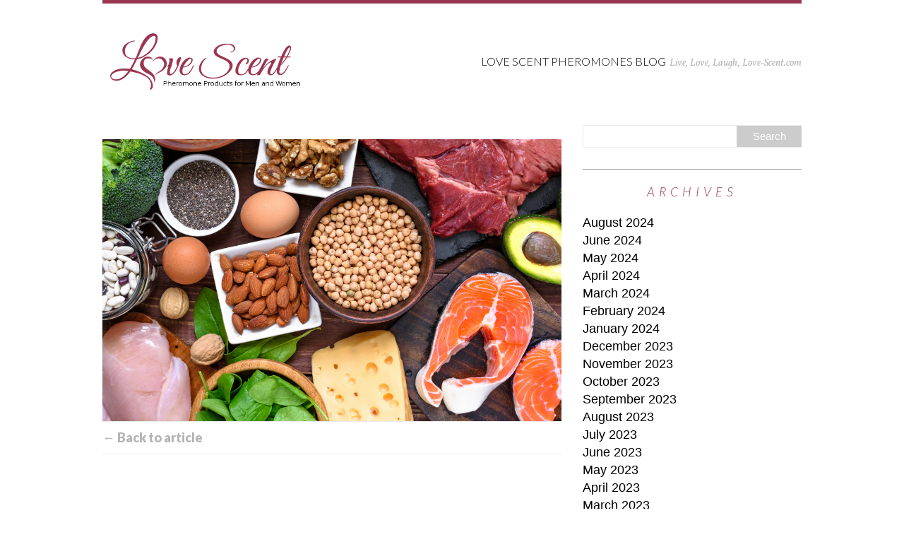

--- FILE ---
content_type: text/html; charset=UTF-8
request_url: https://blog.love-scent.com/2024/03/22/increase-pheromones-naturally/increase-pheromones-naturally/
body_size: 20048
content:
<!DOCTYPE html>
<html class="no-js" lang="en-US" prefix="og: http://ogp.me/ns#">
<head>
<meta charset="UTF-8">
<title>&bull; Love Scent Pheromones Blog</title>
<meta name="viewport" content="width=device-width, initial-scale=1.0">
<link rel="profile" href="https://gmpg.org/xfn/11" />
<link rel="pingback" href="https://blog.love-scent.com/xmlrpc.php" />

<!-- This site is optimized with the Yoast SEO plugin v5.6.1 - https://yoast.com/wordpress/plugins/seo/ -->
<link rel="canonical" href="https://blog.love-scent.com/2024/03/22/increase-pheromones-naturally/increase-pheromones-naturally/" />
<meta property="og:locale" content="en_US" />
<meta property="og:type" content="article" />
<meta property="og:title" content="&bull; Love Scent Pheromones Blog" />
<meta property="og:url" content="https://blog.love-scent.com/2024/03/22/increase-pheromones-naturally/increase-pheromones-naturally/" />
<meta property="og:site_name" content="Love Scent Pheromones Blog" />
<meta property="article:publisher" content="https://www.facebook.com/LoveScents/" />
<meta property="og:image" content="https://blog.love-scent.com/wp-content/uploads/2024/03/increase-pheromones-naturally.jpg" />
<meta property="og:image:secure_url" content="https://blog.love-scent.com/wp-content/uploads/2024/03/increase-pheromones-naturally.jpg" />
<meta name="twitter:card" content="summary" />
<meta name="twitter:title" content="&bull; Love Scent Pheromones Blog" />
<meta name="twitter:image" content="https://blog.love-scent.com/wp-content/uploads/2024/03/increase-pheromones-naturally.jpg" />
<meta name="twitter:creator" content="@com" />
<script type='application/ld+json'>{"@context":"http:\/\/schema.org","@type":"WebSite","@id":"#website","url":"https:\/\/blog.love-scent.com\/","name":"Love Scent Pheromones Blog","potentialAction":{"@type":"SearchAction","target":"https:\/\/blog.love-scent.com\/?s={search_term_string}","query-input":"required name=search_term_string"}}</script>
<script type='application/ld+json'>{"@context":"http:\/\/schema.org","@type":"Organization","url":"https:\/\/blog.love-scent.com\/2024\/03\/22\/increase-pheromones-naturally\/increase-pheromones-naturally\/","sameAs":["https:\/\/www.facebook.com\/LoveScents\/","https:\/\/www.youtube.com\/user\/LoveScentPheromones"],"@id":"#organization","name":"Love Scent","logo":"https:\/\/love-scent.com\/blog\/wp-content\/uploads\/2017\/09\/Love_Scent_Logo_Products.jpg"}</script>
<!-- / Yoast SEO plugin. -->

<link rel='dns-prefetch' href='//fonts.googleapis.com' />
<link rel='dns-prefetch' href='//s.w.org' />
<link rel="alternate" type="application/rss+xml" title="Love Scent Pheromones Blog &raquo; Feed" href="https://blog.love-scent.com/feed/" />
<link rel="alternate" type="application/rss+xml" title="Love Scent Pheromones Blog &raquo; Comments Feed" href="https://blog.love-scent.com/comments/feed/" />
<link rel="alternate" type="application/rss+xml" title="Love Scent Pheromones Blog &raquo;  Comments Feed" href="https://blog.love-scent.com/2024/03/22/increase-pheromones-naturally/increase-pheromones-naturally/feed/" />
		<script type="text/javascript">
			window._wpemojiSettings = {"baseUrl":"https:\/\/s.w.org\/images\/core\/emoji\/2.3\/72x72\/","ext":".png","svgUrl":"https:\/\/s.w.org\/images\/core\/emoji\/2.3\/svg\/","svgExt":".svg","source":{"concatemoji":"https:\/\/blog.love-scent.com\/wp-includes\/js\/wp-emoji-release.min.js?ver=4.8.25"}};
			!function(t,a,e){var r,i,n,o=a.createElement("canvas"),l=o.getContext&&o.getContext("2d");function c(t){var e=a.createElement("script");e.src=t,e.defer=e.type="text/javascript",a.getElementsByTagName("head")[0].appendChild(e)}for(n=Array("flag","emoji4"),e.supports={everything:!0,everythingExceptFlag:!0},i=0;i<n.length;i++)e.supports[n[i]]=function(t){var e,a=String.fromCharCode;if(!l||!l.fillText)return!1;switch(l.clearRect(0,0,o.width,o.height),l.textBaseline="top",l.font="600 32px Arial",t){case"flag":return(l.fillText(a(55356,56826,55356,56819),0,0),e=o.toDataURL(),l.clearRect(0,0,o.width,o.height),l.fillText(a(55356,56826,8203,55356,56819),0,0),e===o.toDataURL())?!1:(l.clearRect(0,0,o.width,o.height),l.fillText(a(55356,57332,56128,56423,56128,56418,56128,56421,56128,56430,56128,56423,56128,56447),0,0),e=o.toDataURL(),l.clearRect(0,0,o.width,o.height),l.fillText(a(55356,57332,8203,56128,56423,8203,56128,56418,8203,56128,56421,8203,56128,56430,8203,56128,56423,8203,56128,56447),0,0),e!==o.toDataURL());case"emoji4":return l.fillText(a(55358,56794,8205,9794,65039),0,0),e=o.toDataURL(),l.clearRect(0,0,o.width,o.height),l.fillText(a(55358,56794,8203,9794,65039),0,0),e!==o.toDataURL()}return!1}(n[i]),e.supports.everything=e.supports.everything&&e.supports[n[i]],"flag"!==n[i]&&(e.supports.everythingExceptFlag=e.supports.everythingExceptFlag&&e.supports[n[i]]);e.supports.everythingExceptFlag=e.supports.everythingExceptFlag&&!e.supports.flag,e.DOMReady=!1,e.readyCallback=function(){e.DOMReady=!0},e.supports.everything||(r=function(){e.readyCallback()},a.addEventListener?(a.addEventListener("DOMContentLoaded",r,!1),t.addEventListener("load",r,!1)):(t.attachEvent("onload",r),a.attachEvent("onreadystatechange",function(){"complete"===a.readyState&&e.readyCallback()})),(r=e.source||{}).concatemoji?c(r.concatemoji):r.wpemoji&&r.twemoji&&(c(r.twemoji),c(r.wpemoji)))}(window,document,window._wpemojiSettings);
		</script>
		<style type="text/css">
img.wp-smiley,
img.emoji {
	display: inline !important;
	border: none !important;
	box-shadow: none !important;
	height: 1em !important;
	width: 1em !important;
	margin: 0 .07em !important;
	vertical-align: -0.1em !important;
	background: none !important;
	padding: 0 !important;
}
</style>
<link rel='stylesheet' id='mh-google-fonts-css'  href='//fonts.googleapis.com/css?family=Lato:300italic,300,400italic,400,900|Vollkorn:400,400italic' type='text/css' media='all' />
<link rel='stylesheet' id='mh-font-awesome-css'  href='https://blog.love-scent.com/wp-content/themes/mh-purity-lite/includes/font-awesome.min.css' type='text/css' media='all' />
<link rel='stylesheet' id='mh-style-css'  href='https://blog.love-scent.com/wp-content/themes/mh-purity-lite/style.css?ver=v1.1.3' type='text/css' media='all' />
<script type='text/javascript' src='https://blog.love-scent.com/wp-includes/js/jquery/jquery.js?ver=1.12.4'></script>
<script type='text/javascript' src='https://blog.love-scent.com/wp-includes/js/jquery/jquery-migrate.min.js?ver=1.4.1'></script>
<script type='text/javascript' src='https://blog.love-scent.com/wp-content/themes/mh-purity-lite/js/scripts.js?ver=4.8.25'></script>
<link rel='https://api.w.org/' href='https://blog.love-scent.com/wp-json/' />
<link rel="EditURI" type="application/rsd+xml" title="RSD" href="https://blog.love-scent.com/xmlrpc.php?rsd" />
<link rel="wlwmanifest" type="application/wlwmanifest+xml" href="https://blog.love-scent.com/wp-includes/wlwmanifest.xml" /> 
<meta name="generator" content="WordPress 4.8.25" />
<link rel='shortlink' href='https://blog.love-scent.com/?p=7873' />
<link rel="alternate" type="application/json+oembed" href="https://blog.love-scent.com/wp-json/oembed/1.0/embed?url=https%3A%2F%2Fblog.love-scent.com%2F2024%2F03%2F22%2Fincrease-pheromones-naturally%2Fincrease-pheromones-naturally%2F" />
<link rel="alternate" type="text/xml+oembed" href="https://blog.love-scent.com/wp-json/oembed/1.0/embed?url=https%3A%2F%2Fblog.love-scent.com%2F2024%2F03%2F22%2Fincrease-pheromones-naturally%2Fincrease-pheromones-naturally%2F&#038;format=xml" />
<!--[if lt IE 9]>
<script src="https://blog.love-scent.com/wp-content/themes/mh-purity-lite/js/css3-mediaqueries.js"></script>
<![endif]-->
<script>
  (function(i,s,o,g,r,a,m){i['GoogleAnalyticsObject']=r;i[r]=i[r]||function(){
  (i[r].q=i[r].q||[]).push(arguments)},i[r].l=1*new Date();a=s.createElement(o),
  m=s.getElementsByTagName(o)[0];a.async=1;a.src=g;m.parentNode.insertBefore(a,m)
  })(window,document,'script','//www.google-analytics.com/analytics.js','ga');

  ga('create', 'UA-22236232-3', 'auto');
  ga('send', 'pageview');
</script>
</head>
<body class="attachment attachment-template-default single single-attachment postid-7873 attachmentid-7873 attachment-jpeg">
<div class="container">
<header class="header-wrap">
	<a href="https://love-scent.com/" title="Love Scent Pheromones Blog">
<div class="logo-wrap" role="banner">
<img class="header-image" src="https://blog.love-scent.com/wp-content/uploads/2015/06/Love_Scent_Logo_Products_Blog.png" height="80" width="300" alt="Love Scent Pheromones Blog" />
<div class="logo logo-overlay">
<h1 class="logo-name">Love Scent Pheromones Blog</h1>
<h2 class="logo-desc">Live, Love, Laugh, Love-Scent.com</h2>
</div>
</div>
</a>
	<nav class="main-nav clearfix">
		<div class="menu"></div>
	</nav>
</header><div class="wrapper clearfix">
	<div class="content left">		<article class="post-7873 attachment type-attachment status-inherit hentry">
			<header class="post-header">
				<h1 class="post-title"></h1>
			</header>
			<div class="entry clearfix"> 					<a href="https://blog.love-scent.com/wp-content/uploads/2024/03/increase-pheromones-naturally.jpg" title="" rel="attachment" target="_blank"><img src="https://blog.love-scent.com/wp-content/uploads/2024/03/increase-pheromones-naturally.jpg" width="8485" height="5207" class="mh-attachment attachment-medium" alt="" /></a>
													</div>
		</article><nav class="post-nav-wrap clearfix" role="navigation">
<div class="post-nav left">
<a href="https://blog.love-scent.com/2024/03/22/increase-pheromones-naturally/">&larr; Back to article</a></div>
<div class="post-nav post-nav-next right">
</div>
</nav>
	</div>
	<aside class="sidebar sb-right">
	<div class="sb-widget"><form role="search" method="get" id="searchform" action="https://blog.love-scent.com/">
    <fieldset>
	<input type="text" value="" name="s" id="s" />
	<input type="submit" id="searchsubmit" value="Search" />
    </fieldset>
</form></div><div class="sb-widget"><h4 class="widget-title">Archives</h4>		<ul>
			<li><a href='https://blog.love-scent.com/2024/08/'>August 2024</a></li>
	<li><a href='https://blog.love-scent.com/2024/06/'>June 2024</a></li>
	<li><a href='https://blog.love-scent.com/2024/05/'>May 2024</a></li>
	<li><a href='https://blog.love-scent.com/2024/04/'>April 2024</a></li>
	<li><a href='https://blog.love-scent.com/2024/03/'>March 2024</a></li>
	<li><a href='https://blog.love-scent.com/2024/02/'>February 2024</a></li>
	<li><a href='https://blog.love-scent.com/2024/01/'>January 2024</a></li>
	<li><a href='https://blog.love-scent.com/2023/12/'>December 2023</a></li>
	<li><a href='https://blog.love-scent.com/2023/11/'>November 2023</a></li>
	<li><a href='https://blog.love-scent.com/2023/10/'>October 2023</a></li>
	<li><a href='https://blog.love-scent.com/2023/09/'>September 2023</a></li>
	<li><a href='https://blog.love-scent.com/2023/08/'>August 2023</a></li>
	<li><a href='https://blog.love-scent.com/2023/07/'>July 2023</a></li>
	<li><a href='https://blog.love-scent.com/2023/06/'>June 2023</a></li>
	<li><a href='https://blog.love-scent.com/2023/05/'>May 2023</a></li>
	<li><a href='https://blog.love-scent.com/2023/04/'>April 2023</a></li>
	<li><a href='https://blog.love-scent.com/2023/03/'>March 2023</a></li>
	<li><a href='https://blog.love-scent.com/2023/02/'>February 2023</a></li>
	<li><a href='https://blog.love-scent.com/2023/01/'>January 2023</a></li>
	<li><a href='https://blog.love-scent.com/2022/12/'>December 2022</a></li>
	<li><a href='https://blog.love-scent.com/2022/11/'>November 2022</a></li>
	<li><a href='https://blog.love-scent.com/2022/10/'>October 2022</a></li>
	<li><a href='https://blog.love-scent.com/2022/09/'>September 2022</a></li>
	<li><a href='https://blog.love-scent.com/2022/08/'>August 2022</a></li>
	<li><a href='https://blog.love-scent.com/2022/07/'>July 2022</a></li>
	<li><a href='https://blog.love-scent.com/2022/06/'>June 2022</a></li>
	<li><a href='https://blog.love-scent.com/2022/05/'>May 2022</a></li>
	<li><a href='https://blog.love-scent.com/2022/04/'>April 2022</a></li>
	<li><a href='https://blog.love-scent.com/2022/03/'>March 2022</a></li>
	<li><a href='https://blog.love-scent.com/2022/02/'>February 2022</a></li>
	<li><a href='https://blog.love-scent.com/2022/01/'>January 2022</a></li>
	<li><a href='https://blog.love-scent.com/2021/12/'>December 2021</a></li>
	<li><a href='https://blog.love-scent.com/2021/11/'>November 2021</a></li>
	<li><a href='https://blog.love-scent.com/2021/10/'>October 2021</a></li>
	<li><a href='https://blog.love-scent.com/2021/09/'>September 2021</a></li>
	<li><a href='https://blog.love-scent.com/2021/08/'>August 2021</a></li>
	<li><a href='https://blog.love-scent.com/2021/07/'>July 2021</a></li>
	<li><a href='https://blog.love-scent.com/2021/06/'>June 2021</a></li>
	<li><a href='https://blog.love-scent.com/2021/05/'>May 2021</a></li>
	<li><a href='https://blog.love-scent.com/2021/04/'>April 2021</a></li>
	<li><a href='https://blog.love-scent.com/2021/03/'>March 2021</a></li>
	<li><a href='https://blog.love-scent.com/2021/02/'>February 2021</a></li>
	<li><a href='https://blog.love-scent.com/2021/01/'>January 2021</a></li>
	<li><a href='https://blog.love-scent.com/2020/12/'>December 2020</a></li>
	<li><a href='https://blog.love-scent.com/2020/11/'>November 2020</a></li>
	<li><a href='https://blog.love-scent.com/2020/10/'>October 2020</a></li>
	<li><a href='https://blog.love-scent.com/2020/09/'>September 2020</a></li>
	<li><a href='https://blog.love-scent.com/2020/08/'>August 2020</a></li>
	<li><a href='https://blog.love-scent.com/2020/07/'>July 2020</a></li>
	<li><a href='https://blog.love-scent.com/2020/06/'>June 2020</a></li>
	<li><a href='https://blog.love-scent.com/2020/05/'>May 2020</a></li>
	<li><a href='https://blog.love-scent.com/2020/04/'>April 2020</a></li>
	<li><a href='https://blog.love-scent.com/2020/03/'>March 2020</a></li>
	<li><a href='https://blog.love-scent.com/2020/02/'>February 2020</a></li>
	<li><a href='https://blog.love-scent.com/2020/01/'>January 2020</a></li>
	<li><a href='https://blog.love-scent.com/2019/12/'>December 2019</a></li>
	<li><a href='https://blog.love-scent.com/2019/11/'>November 2019</a></li>
	<li><a href='https://blog.love-scent.com/2019/10/'>October 2019</a></li>
	<li><a href='https://blog.love-scent.com/2019/09/'>September 2019</a></li>
	<li><a href='https://blog.love-scent.com/2019/08/'>August 2019</a></li>
	<li><a href='https://blog.love-scent.com/2019/07/'>July 2019</a></li>
	<li><a href='https://blog.love-scent.com/2019/06/'>June 2019</a></li>
	<li><a href='https://blog.love-scent.com/2019/05/'>May 2019</a></li>
	<li><a href='https://blog.love-scent.com/2019/04/'>April 2019</a></li>
	<li><a href='https://blog.love-scent.com/2019/03/'>March 2019</a></li>
	<li><a href='https://blog.love-scent.com/2019/02/'>February 2019</a></li>
	<li><a href='https://blog.love-scent.com/2019/01/'>January 2019</a></li>
	<li><a href='https://blog.love-scent.com/2018/12/'>December 2018</a></li>
	<li><a href='https://blog.love-scent.com/2018/11/'>November 2018</a></li>
	<li><a href='https://blog.love-scent.com/2018/10/'>October 2018</a></li>
	<li><a href='https://blog.love-scent.com/2018/09/'>September 2018</a></li>
	<li><a href='https://blog.love-scent.com/2018/08/'>August 2018</a></li>
	<li><a href='https://blog.love-scent.com/2018/07/'>July 2018</a></li>
	<li><a href='https://blog.love-scent.com/2018/06/'>June 2018</a></li>
	<li><a href='https://blog.love-scent.com/2018/05/'>May 2018</a></li>
	<li><a href='https://blog.love-scent.com/2018/04/'>April 2018</a></li>
	<li><a href='https://blog.love-scent.com/2018/03/'>March 2018</a></li>
	<li><a href='https://blog.love-scent.com/2018/02/'>February 2018</a></li>
	<li><a href='https://blog.love-scent.com/2018/01/'>January 2018</a></li>
	<li><a href='https://blog.love-scent.com/2017/12/'>December 2017</a></li>
	<li><a href='https://blog.love-scent.com/2017/11/'>November 2017</a></li>
	<li><a href='https://blog.love-scent.com/2017/10/'>October 2017</a></li>
	<li><a href='https://blog.love-scent.com/2017/09/'>September 2017</a></li>
	<li><a href='https://blog.love-scent.com/2017/08/'>August 2017</a></li>
	<li><a href='https://blog.love-scent.com/2017/07/'>July 2017</a></li>
	<li><a href='https://blog.love-scent.com/2017/06/'>June 2017</a></li>
	<li><a href='https://blog.love-scent.com/2017/05/'>May 2017</a></li>
	<li><a href='https://blog.love-scent.com/2017/04/'>April 2017</a></li>
	<li><a href='https://blog.love-scent.com/2017/03/'>March 2017</a></li>
	<li><a href='https://blog.love-scent.com/2017/02/'>February 2017</a></li>
	<li><a href='https://blog.love-scent.com/2017/01/'>January 2017</a></li>
	<li><a href='https://blog.love-scent.com/2016/12/'>December 2016</a></li>
	<li><a href='https://blog.love-scent.com/2016/11/'>November 2016</a></li>
	<li><a href='https://blog.love-scent.com/2016/10/'>October 2016</a></li>
	<li><a href='https://blog.love-scent.com/2016/09/'>September 2016</a></li>
	<li><a href='https://blog.love-scent.com/2016/08/'>August 2016</a></li>
	<li><a href='https://blog.love-scent.com/2016/07/'>July 2016</a></li>
	<li><a href='https://blog.love-scent.com/2016/06/'>June 2016</a></li>
	<li><a href='https://blog.love-scent.com/2016/05/'>May 2016</a></li>
	<li><a href='https://blog.love-scent.com/2016/04/'>April 2016</a></li>
	<li><a href='https://blog.love-scent.com/2016/03/'>March 2016</a></li>
	<li><a href='https://blog.love-scent.com/2016/02/'>February 2016</a></li>
	<li><a href='https://blog.love-scent.com/2016/01/'>January 2016</a></li>
	<li><a href='https://blog.love-scent.com/2015/12/'>December 2015</a></li>
	<li><a href='https://blog.love-scent.com/2015/11/'>November 2015</a></li>
	<li><a href='https://blog.love-scent.com/2015/10/'>October 2015</a></li>
	<li><a href='https://blog.love-scent.com/2015/09/'>September 2015</a></li>
	<li><a href='https://blog.love-scent.com/2015/08/'>August 2015</a></li>
	<li><a href='https://blog.love-scent.com/2015/07/'>July 2015</a></li>
	<li><a href='https://blog.love-scent.com/2015/06/'>June 2015</a></li>
	<li><a href='https://blog.love-scent.com/2015/03/'>March 2015</a></li>
		</ul>
		</div><div class="sb-widget"><h4 class="widget-title">Categories</h4>		<ul>
	<li class="cat-item cat-item-13"><a href="https://blog.love-scent.com/category/back-to-basics/" >Back To Basics</a>
</li>
	<li class="cat-item cat-item-4"><a href="https://blog.love-scent.com/category/best-pheromones/" >Best Pheromones</a>
</li>
	<li class="cat-item cat-item-10"><a href="https://blog.love-scent.com/category/diy-pheromones/" >DIY Pheromones</a>
</li>
	<li class="cat-item cat-item-12"><a href="https://blog.love-scent.com/category/faqs/" >FAQs</a>
</li>
	<li class="cat-item cat-item-7"><a href="https://blog.love-scent.com/category/pheromone-focus/" >Pheromone Focus</a>
</li>
	<li class="cat-item cat-item-11"><a href="https://blog.love-scent.com/category/pheromone-gifts/" >Pheromone Gifts</a>
</li>
	<li class="cat-item cat-item-2"><a href="https://blog.love-scent.com/category/pheromone-science/" >Pheromone Science</a>
</li>
	<li class="cat-item cat-item-6"><a href="https://blog.love-scent.com/category/product-info/" >Product Info</a>
</li>
	<li class="cat-item cat-item-8"><a href="https://blog.love-scent.com/category/product-spotlight/" >Product Spotlight</a>
</li>
	<li class="cat-item cat-item-9"><a href="https://blog.love-scent.com/category/resource-spotlight/" >Resource Spotlight</a>
</li>
	<li class="cat-item cat-item-5"><a href="https://blog.love-scent.com/category/survey/" >Survey</a>
</li>
	<li class="cat-item cat-item-3"><a href="https://blog.love-scent.com/category/tips-and-tricks/" >Tips and Tricks</a>
</li>
	<li class="cat-item cat-item-1"><a href="https://blog.love-scent.com/category/uncategorized/" >Uncategorized</a>
</li>
		</ul>
</div></aside></div>
<div class="copyright-wrap">
</div>
</div>
<script type='text/javascript' src='https://blog.love-scent.com/wp-includes/js/comment-reply.min.js?ver=4.8.25'></script>
<script type='text/javascript' src='https://blog.love-scent.com/wp-includes/js/wp-embed.min.js?ver=4.8.25'></script>
</body>
</html>